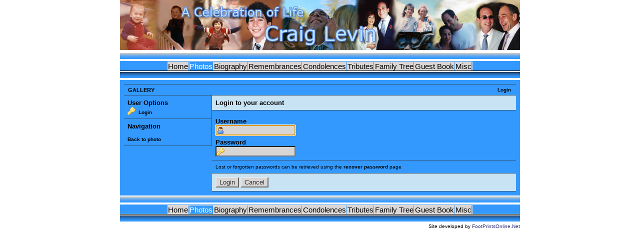

--- FILE ---
content_type: text/html; charset=UTF-8
request_url: http://craiglevin.com/Gallery2/main.php?g2_view=core.UserAdmin&g2_subView=core.UserLogin&g2_return=%2FGallery2%2Fmain.php%3Fg2_itemId%3D175%26&g2_returnName=photo
body_size: 8214
content:
<!DOCTYPE html PUBLIC "-//W3C//DTD XHTML 1.0 Strict//EN" "http://www.w3.org/TR/xhtml1/DTD/xhtml1-strict.dtd">
<html lang="en-GB">
<head>
<link rel="stylesheet" type="text/css" href="main.php?g2_view=imageframe.CSS&amp;g2_frames=none"/>

<title>Gallery User Administration</title>
<link rel="stylesheet" type="text/css" href="modules/core/data/gallery.css"/>
<link rel="stylesheet" type="text/css" href="modules/albumselect/dtree.css"/>
<link rel="stylesheet" type="text/css" href="modules/icons/iconpacks/silk/icons.css"/>
<link rel="stylesheet" type="text/css" href="modules/colorpack/packs/bluebottle/color.css"/>
<script type="text/javascript" src="modules/albumselect/dtree.js"></script>
<script type="text/javascript" src="modules/search/SearchBlock.js"></script>
<meta http-equiv="Content-Type" content="text/html; charset=UTF-8"/>
<meta http-equiv="Content-Type" content="text/html; charset=iso-8859-1" />
<TITLE>A Celebration of Life - Craig Levin - Photos</TITLE>
<META NAME="Keywords" CONTENT="Craig Levin, Levin, Memorial, Condolence, Tributes, Biography, Gallery">
<META NAME="Description" CONTENT="This site is dedicated in loving memory of Craig Levin. Photograph galleries, stories, tributes.">
<link href="../includes/styles1.css" rel="stylesheet" media="screen">
<link rel="stylesheet" type="text/css" href="themes/matrix/theme5.css"/>

<style type="text/css">
#nav ul {
margin:0 5px 0 5px; 
padding:0; 
list-style:none; 
display:table; 
white-space:nowrap; 
font-family: verdana, arial, helvetica, sans-serif;
font-size:15px;
}
#nav li {
display:table-cell; 
margin:0; 
padding:0;
border-right: 1px solid #dad6d5;
border-left: 1px solid #dad6d5;
border-top: solid 1px #dad6d5;
}
#nav a {
float:left; 
color:#000000; 
background: #dad6d5 url(../images/spacer.gif) no-repeat left bottom; 
margin:0 0 0 0; 
padding:0 0 0 0px; 
text-decoration:none; 
letter-spacing:0px;
border-right: 1px solid #3399ff;
}
#nav a b {
font-weight: 500;
float:left; 
display:block; 
background:transparent url(../images/spacer.gif) no-repeat right bottom; 
padding:4px 5px 4px 5px;
}
#nav a:hover {
background-color:#3399ff; 
color:#ffffff;
cursor:pointer;
} 
#nav #current a {
background-color:#3399ff;
color:#ffffff;
} 
#nav {
padding:0 0 0 0; 
background: #3399ff; 
border-top: solid 1px #3399ff;
border-bottom: solid 1px #000000;
}
</style>
<!--[if IE]>
<style type="text/css">
#nav ul {display:inline-block;}
#nav ul {display:inline;}
#nav ul li {float:left;}
#nav {text-align:center;}
</style>
<![endif]-->

</head>
<body class="gallery">
<CENTER>
<table width="800" border="0" cellpadding="0" cellspacing="0">
<tr>
<td width="800" align="center" valign="top"><img src="../images/Header.jpg" width="800" height="100" border="0" alt="Welcome to CraigLevin.com"></td>
</tr>
<tr>
<td width="800" align="center" valign="top"><img src="../images/Header_Border.gif" width="800" height="12" border="0"></td>
</tr>
<tr>
<td width="800" bgcolor="#3399ff" align="center">
<div id="nav">
<ul>
<li><a href="../Home.asp">Home</a></li>
<li id="current"><a href="../Gallery2/main.php">Photos</a></li>
<li><a href="../Biography/Biography.asp">Biography</a></li>
<li><a href="../Remembrances/Remembrances.asp">Remembrances</a></li>
<li><a href="../Condolences/Condolences.asp">Condolences</a></li>
<li><a href="../Tributes/Tributes.asp">Tributes</a></li>
<li><a href="../FamilyTree/FamilyTree.asp">Family Tree</a></li>
<li><a href="../Forum/GuestBook.asp">Guest Book</a></li>
<li><a href="../Misc/Misc.asp">Misc</a></li>
</ul>
</div>
</td>
</tr>
<tr>
<td width="800" align="center" valign="top"><img src="../images/Header_Border2.gif" width="800" height="12" border="0"></td>
</tr>
</table>
<table width="800" border="0" cellpadding="0" cellspacing="0">
<tr>
<td bgcolor="#c7e3f4" align="left">
<div id="gallery" class="safari">
<div id="gsNavBar" class="gcBorder1">
<div class="gbSystemLinks">
<span class="block-core-SystemLink">
<a href="main.php?g2_view=core.UserAdmin&amp;g2_subView=core.UserLogin&amp;g2_return=%2FGallery2%2Fmain.php%3Fg2_view%3Dcore.UserAdmin%26g2_subView%3Dcore.UserLogin%26">Login</a>
</span>



</div>
<div class="gbBreadCrumb">
<div class="block-core-BreadCrumb">
<a href="main.php" class="BreadCrumb-1">
GALLERY</a>
</div>
</div>
</div>
<form action="main.php" method="post" id="userAdminForm"
enctype="application/x-www-form-urlencoded">
<div>
<input type="hidden" name="g2_navId" value="x4b23ea31"/>
<input type="hidden" name="g2_formUrl" value="/Gallery2/main.php?g2_view=core.UserAdmin&amp;g2_subView=core.UserLogin"/>
<input type="hidden" name="g2_authToken" value="c709ee508045"/>

<input type="hidden" name="g2_controller" value="core.UserLogin"/>
<input type="hidden" name="g2_form[formName]" value="UserLogin"/>
</div>
<table width="100%" cellspacing="0" cellpadding="0">
<tr valign="top">
<td id="gsSidebarCol"><div id="gsSidebar" class="gcBorder1">
<div class="gbBlock">
<h2> User Options </h2>
<ul>
<li class="gbAdminLink gbLink-core_UserLogin">
Login
</li>
</ul>
</div>
<div class="block-core-NavigationLinks gbBlock">
<h3> Navigation </h3>
<ul>
<li>
<a href="/Gallery2/main.php?g2_itemId=175&amp;&amp;g2_fromNavId=x4b23ea31">
Back to photo
</a>
</li>
</ul>
</div>

</div></td>
<td>
<div id="gsContent" class="gcBorder1">
<div class="gbBlock gcBackground1">
<h2> Login to your account </h2>
</div>
<input type="hidden" name="g2_return" value="/Gallery2/main.php?g2_itemId=175&amp;"/>
<input type="hidden" name="g2_form[returnUrl]" value="/Gallery2/main.php?g2_itemId=175&amp;"/>
<div class="gbBlock">
<h4> Username </h4>
<input type="text" id="giFormUsername" size="16"
name="g2_form[username]" value=""/>
<script type="text/javascript">
document.getElementById('userAdminForm')['g2_form[username]'].focus();
</script>
<h4> Password </h4>
<input type="password" id="giFormPassword" size="16" name="g2_form[password]"/>
</div>

<div class="gbBlock">
Lost or forgotten passwords can be retrieved using the <a href="main.php?g2_view=core.UserAdmin&amp;g2_subView=core.UserRecoverPassword&amp;g2_return=%2FGallery2%2Fmain.php%3Fg2_view%3Dcore.UserAdmin%26g2_subView%3Dcore.UserLogin%26">recover password</a> page
</div>
<div class="gbBlock gcBackground1">
<input type="submit" class="inputTypeSubmit"
name="g2_form[action][login]" value="Login"/>
<input type="submit" class="inputTypeSubmit"
name="g2_form[action][cancel]" value="Cancel"/>
</div>
</div>
</td>
</tr>
</table>
</form>
  </div>

</td>
</tr>
</table>
<table width="800" border="0" cellpadding="0" cellspacing="0">
<tr>
<td width="800" align="center" valign="top"><img src="../images/Header_Border.gif" width="800" height="12" border="0"></td>
</tr>
<tr>
<td width="800" bgcolor="#3399ff" align="center">
<div id="nav">
<ul>
<li><a href="../Home.asp">Home</a></li>
<li id="current"><a href="../Gallery2/main.php">Photos</a></li>
<li><a href="../Biography/Biography.asp">Biography</a></li>
<li><a href="../Remembrances/Remembrances.asp">Remembrances</a></li>
<li><a href="../Condolences/Condolences.asp">Condolences</a></li>
<li><a href="../Tributes/Tributes.asp">Tributes</a></li>
<li><a href="../FamilyTree/FamilyTree.asp">Family Tree</a></li>
<li><a href="../Forum/GuestBook.asp">Guest Book</a></li>
<li><a href="../Misc/Misc.asp">Misc</a></li>
</ul>
</div>
</td>
</tr>
<tr>
<td width="800" align="center" valign="top"><img src="../images/Header_Border2.gif" width="800" height="12" border="0"></td>
</tr>
<tr>
<td width="800" align="right" valign="top" class="NormalText">Site developed by <A HREF="http://www.footprintsonline.net/" class="NormalTextLink">FootPrintsOnline.Net</a></td>
</tr>
</table>
</td>
</tr>
</table>

<!-- Start of StatCounter Code -->
<script type="text/javascript" language="javascript">
var sc_project=2669879; 
var sc_invisible=0; 
var sc_partition=26; 
var sc_security="2d55d4fe"; 
</script>
<script type="text/javascript" language="javascript" src="http://www.statcounter.com/counter/counter.js"></script><noscript><a href="http://www.statcounter.com/" target="_blank"><img  src="http://c27.statcounter.com/counter.php?sc_project=2669879&amp;java=0&amp;security=2d55d4fe&amp;invisible=0" alt="website stats" border="0"></a> </noscript>
<!-- End of StatCounter Code -->
</body>
</html>

--- FILE ---
content_type: text/css
request_url: http://craiglevin.com/Gallery2/modules/colorpack/packs/bluebottle/color.css
body_size: 1344
content:
/* <?php $colorpackName = $gallery->i18n('Blue Bottle'); ?>
 * $Revision: 15978 $
 */

#gallery {
  color: #000000 !important;
  background-color: #3399ff !important;
}
body.gallery { background-color: #ffffff !important; }

.gcBackground1 { background-color: #c7e3f4 !important; }
.gcBackground2 { background-color: #dad6d5 !important; }

.gcBorder1 { border-color: #345678 !important; }
.gcBorder2 { border-color: #696969 !important; }

#gallery a { color: #000000 !important; }
#gallery a:hover { color: #000000 !important; }
#gallery a:active { color: #000000 !important; }

.giSuccess { color: #190 !important; }
.giWarning { color: #b31 !important; }
.giError { color: #d14 !important; }
.giInfo { color: #2a2c73 !important; }
.block-core-PeerList .current { color: #67b !important; }
.block-core-ItemInfo { color: #000000 !important; }
table.gbDataTable th { background-color: #456789 !important; }
.gbEven { background-color: #707070 !important; }
.gbOdd { background-color: #505050 !important; }

#gallery select { background-color: #d8d6d4 !important; }
#gallery input { background-color: #d8d6d4 !important; }
#gallery textarea { background-color: #d8d6d4 !important; }
#gsSidebar ul span { color: #3399ff !important; }
#gallery div.gbTabBar a {
  color: blue !important;
}

.autoCompleteContainer li {
    color: #000 !important;
}


--- FILE ---
content_type: text/css
request_url: http://craiglevin.com/includes/styles1.css
body_size: 3703
content:
.LargeTextLink { 
	color: #2a2c73;
	font-size: 12px;
	line-height: 14px;
	font-family: Verdana, Arial, Helvetica, sans-serif;
	text-decoration: none 
}
.LargeTextLink:link
{ color: #2a2c73; font-size: 12px; line-height: 14px; font-family: Verdana, Arial, Helvetica, sans-serif; text-decoration: none }
.LargeTextLink:active
{ color: #2a2c73; font-size: 12px; line-height: 14px; font-family: Verdana, Arial, Helvetica, sans-serif; text-decoration: none }
.LargeTextLink:visited
{ color: #9d4692; font-size: 12px; line-height: 14px; font-family: Verdana, Arial, Helvetica, sans-serif; text-decoration: none }
a.LargeTextLink:hover
{ color: #9d4692; font-size: 12px; line-height: 14px; font-family: Verdana, Arial, Helvetica, sans-serif; text-decoration: underline }

.NormalTextLink { 
	color: #2a2c73;
	font-size: 10px;
	line-height: 12px;
	font-family: Verdana, Arial, Helvetica, sans-serif;
	text-decoration: none 
}
.NormalTextLink:link
{ color: #2a2c73; font-size: 10px; line-height: 12px; font-family: Verdana, Arial, Helvetica, sans-serif; text-decoration: none }
.NormalTextLink:active
{ color: #2a2c73; font-size: 10px; line-height: 12px; font-family: Verdana, Arial, Helvetica, sans-serif; text-decoration: none }
.NormalTextLink:visited
{ color: #9d4692; font-size: 10px; line-height: 12px; font-family: Verdana, Arial, Helvetica, sans-serif; text-decoration: none }
a.NormalTextLink:hover
{ color: #9d4692; font-size: 10px; line-height: 12px; font-family: Verdana, Arial, Helvetica, sans-serif; text-decoration: underline }

.NormalText { 
	color: #000000;
	font-size: 10px;
	line-height: 12px;
	font-family: Verdana, Arial, Helvetica, sans-serif;
	text-decoration: none
}

.LargeText { 
	color: #000000;
	font-size: 12px;
	line-height: 14px;
	font-family: Verdana, Arial, Helvetica, sans-serif;
	text-decoration: none
}

.TitleText {
	font-size: 30px;
	font-family: Verdana, Arial, Helvetica, sans-serif;
	color: #455157;
}

.NormalTextRed { 
	color: #9C0000;
	font-size: 10px;
	line-height: 12px;
	font-family: Verdana, Arial, Helvetica, sans-serif;
	text-decoration: none
}

.LargeTextRed { 
	color: #9C0000;
	font-size: 12px;
	line-height: 14px;
	font-family: Verdana, Arial, Helvetica, sans-serif;
	text-decoration: none
}

#nav ul {
margin:0 5 0 5; 
padding:0; 
list-style:none; 
display:table; 
white-space:nowrap; 
font-family: verdana, arial, helvetica, sans-serif;
font-size:15px;
}
#nav li {
display:table-cell; 
margin:0; 
padding:0;
border-right: 1px solid #dad6d5;
border-left: 1px solid #dad6d5;
border-top: solid 1px #dad6d5;
}
#nav a {
float:left; 
color:#000000; 
background: #dad6d5 url(../images/spacer.gif) no-repeat left bottom; 
margin:0 0 0 0; 
padding:0 0 0 0px; 
text-decoration:none; 
letter-spacing:0px;
border-right: 1px solid #3399ff;
}
#nav a b {
font-weight: 500;
float:left; 
display:block; 
background:transparent url(../images/spacer.gif) no-repeat right bottom; 
padding:4px 5px 4px 5px;
}
#nav a:hover {
background-color:#3399ff; 
color:#ffffff;
cursor:pointer;
} 
#nav #current a {
background-color:#3399ff;
color:#ffffff;
} 
#nav {
padding:0 0 0 0; 
background: #3399ff; 
border-top: solid 1px #3399ff;
border-bottom: solid 1px #000000;
}

#phoneticlong {
	margin-bottom: 1em;
}
#phoneticlong li, #buttons li {
	margin-bottom: 0px;
	margin-top: 4px;
}
ul.boxy {
	list-style-type: none;
	padding: 0px;
	margin: 0px;
	width: 50em;
	font-size: 12px;
	font-family: Verdana, Arial, Helvetica, sans-serif;
}
ul.boxy li {
	margin: 0px;
	cursor:move;
	padding: 2px 2px;
	border: 1px solid #ccc;
	background-color: #eee;
}